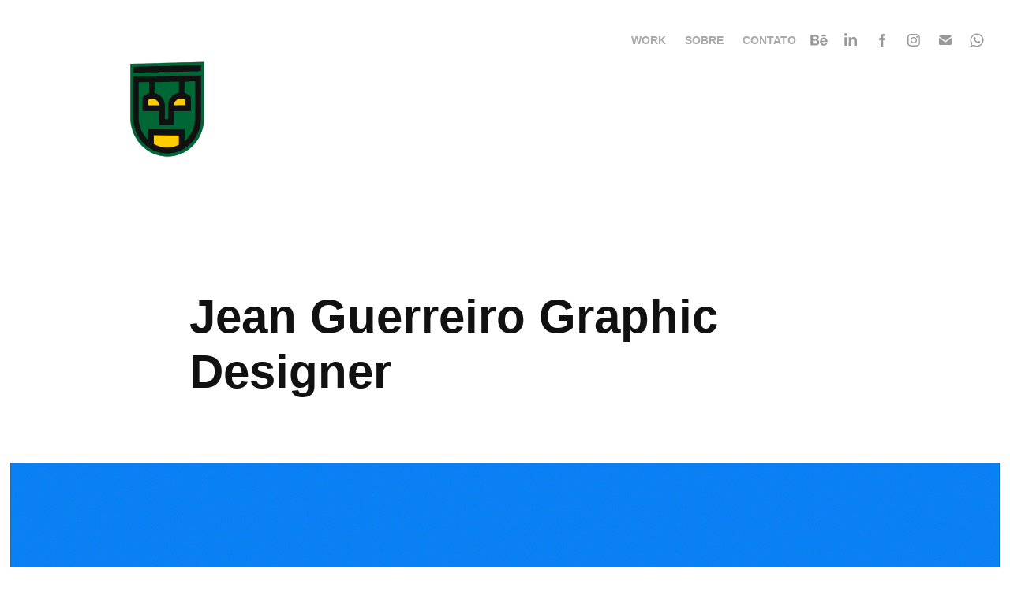

--- FILE ---
content_type: text/html; charset=utf-8
request_url: https://jeanguerreiro.com/jean-guerreiro-graphic-designer
body_size: 11419
content:
<!DOCTYPE HTML>
<html lang="en-US">
<head>
  <meta charset="UTF-8" />
  <meta name="viewport" content="width=device-width, initial-scale=1" />
      <meta name="keywords"  content="logo,brand identity,Graphic Designer,Logo Design,designer,design gráfico,identidade visual,Brand Design,shield,personal branding" />
      <meta name="description"  content="Designer gráfico com foco em criação de marcas." />
      <meta name="twitter:card"  content="summary_large_image" />
      <meta name="twitter:site"  content="@AdobePortfolio" />
      <meta  property="og:title" content="Jean Guerreiro Designer Gráfico - Jean Guerreiro Graphic Designer" />
      <meta  property="og:description" content="Designer gráfico com foco em criação de marcas." />
      <meta  property="og:image" content="https://cdn.myportfolio.com/d98d710d-a4b1-463d-a8fe-2bf7a4ddabdc/8e0607bc-7dd6-415d-9e1a-4eb4d9f52a2a_rwc_0x0x1921x1080x1921.png?h=d9ca1beb1b81262d170f796566ed1069" />
      <meta name="google-site-verification" content="GEEkBqG8nRbSj01m1JaMG-8C_3r2x65NLKum_gxdA7U">
        <link rel="icon" href="https://cdn.myportfolio.com/d98d710d-a4b1-463d-a8fe-2bf7a4ddabdc/ae0f8791-b621-43dd-b3ca-5871681d45b1_carw_1x1x32.png?h=5b414739fb34360a750b1beabc396721" />
        <link rel="apple-touch-icon" href="https://cdn.myportfolio.com/d98d710d-a4b1-463d-a8fe-2bf7a4ddabdc/a4524ae6-9d93-46d0-90f6-65ab6c595af0_carw_1x1x180.png?h=5b3a14c84e4bd204a0b01238a7387128" />
      <link rel="stylesheet" href="/dist/css/main.css" type="text/css" />
      <link rel="stylesheet" href="https://cdn.myportfolio.com/d98d710d-a4b1-463d-a8fe-2bf7a4ddabdc/d32a98e4aca174583e482f13246b469d1754935343.css?h=9079e5ec50af6cb508c5e882c1045c79" type="text/css" />
    <link rel="canonical" href="https://jeanguerreiro.com/jean-guerreiro-graphic-designer" />
      <title>Jean Guerreiro Designer Gráfico - Jean Guerreiro Graphic Designer</title>
    <script type="text/javascript" src="//use.typekit.net/ik/[base64].js?cb=35f77bfb8b50944859ea3d3804e7194e7a3173fb" async onload="
    try {
      window.Typekit.load();
    } catch (e) {
      console.warn('Typekit not loaded.');
    }
    "></script>
</head>
  <body class="transition-enabled">  <div class='page-background-video page-background-video-with-panel'>
  </div>
  <div class="js-responsive-nav">
    <div class="responsive-nav has-social">
      <div class="close-responsive-click-area js-close-responsive-nav">
        <div class="close-responsive-button"></div>
      </div>
          <div class="nav-container">
            <nav data-hover-hint="nav">
                <div class="gallery-title"><a href="/work" >Work</a></div>
      <div class="page-title">
        <a href="/sobre" >Sobre</a>
      </div>
      <div class="page-title">
        <a href="/contato" >Contato</a>
      </div>
                <div class="social pf-nav-social" data-hover-hint="navSocialIcons">
                  <ul>
                          <li>
                            <a href="https://www.behance.net/jeanguerreiro" target="_blank">
                              <svg id="Layer_1" data-name="Layer 1" xmlns="http://www.w3.org/2000/svg" viewBox="0 0 30 24" class="icon"><path id="path-1" d="M18.83,14.38a2.78,2.78,0,0,0,.65,1.9,2.31,2.31,0,0,0,1.7.59,2.31,2.31,0,0,0,1.38-.41,1.79,1.79,0,0,0,.71-0.87h2.31a4.48,4.48,0,0,1-1.71,2.53,5,5,0,0,1-2.78.76,5.53,5.53,0,0,1-2-.37,4.34,4.34,0,0,1-1.55-1,4.77,4.77,0,0,1-1-1.63,6.29,6.29,0,0,1,0-4.13,4.83,4.83,0,0,1,1-1.64A4.64,4.64,0,0,1,19.09,9a4.86,4.86,0,0,1,2-.4A4.5,4.5,0,0,1,23.21,9a4.36,4.36,0,0,1,1.5,1.3,5.39,5.39,0,0,1,.84,1.86,7,7,0,0,1,.18,2.18h-6.9Zm3.67-3.24A1.94,1.94,0,0,0,21,10.6a2.26,2.26,0,0,0-1,.22,2,2,0,0,0-.66.54,1.94,1.94,0,0,0-.35.69,3.47,3.47,0,0,0-.12.65h4.29A2.75,2.75,0,0,0,22.5,11.14ZM18.29,6h5.36V7.35H18.29V6ZM13.89,17.7a4.4,4.4,0,0,1-1.51.7,6.44,6.44,0,0,1-1.73.22H4.24V5.12h6.24a7.7,7.7,0,0,1,1.73.17,3.67,3.67,0,0,1,1.33.56,2.6,2.6,0,0,1,.86,1,3.74,3.74,0,0,1,.3,1.58,3,3,0,0,1-.46,1.7,3.33,3.33,0,0,1-1.35,1.12,3.19,3.19,0,0,1,1.82,1.26,3.79,3.79,0,0,1,.59,2.17,3.79,3.79,0,0,1-.39,1.77A3.24,3.24,0,0,1,13.89,17.7ZM11.72,8.19a1.25,1.25,0,0,0-.45-0.47,1.88,1.88,0,0,0-.64-0.24,5.5,5.5,0,0,0-.76-0.05H7.16v3.16h3a2,2,0,0,0,1.28-.38A1.43,1.43,0,0,0,11.89,9,1.73,1.73,0,0,0,11.72,8.19ZM11.84,13a2.39,2.39,0,0,0-1.52-.45H7.16v3.73h3.11a3.61,3.61,0,0,0,.82-0.09A2,2,0,0,0,11.77,16a1.39,1.39,0,0,0,.47-0.54,1.85,1.85,0,0,0,.17-0.88A1.77,1.77,0,0,0,11.84,13Z"/></svg>
                            </a>
                          </li>
                          <li>
                            <a href="https://www.linkedin.com/in/jean-guerreiro/" target="_blank">
                              <svg version="1.1" id="Layer_1" xmlns="http://www.w3.org/2000/svg" xmlns:xlink="http://www.w3.org/1999/xlink" viewBox="0 0 30 24" style="enable-background:new 0 0 30 24;" xml:space="preserve" class="icon">
                              <path id="path-1_24_" d="M19.6,19v-5.8c0-1.4-0.5-2.4-1.7-2.4c-1,0-1.5,0.7-1.8,1.3C16,12.3,16,12.6,16,13v6h-3.4
                                c0,0,0.1-9.8,0-10.8H16v1.5c0,0,0,0,0,0h0v0C16.4,9,17.2,7.9,19,7.9c2.3,0,4,1.5,4,4.9V19H19.6z M8.9,6.7L8.9,6.7
                                C7.7,6.7,7,5.9,7,4.9C7,3.8,7.8,3,8.9,3s1.9,0.8,1.9,1.9C10.9,5.9,10.1,6.7,8.9,6.7z M10.6,19H7.2V8.2h3.4V19z"/>
                              </svg>
                            </a>
                          </li>
                          <li>
                            <a href="https://www.facebook.com/jeanguerreirodesign" target="_blank">
                              <svg xmlns="http://www.w3.org/2000/svg" xmlns:xlink="http://www.w3.org/1999/xlink" version="1.1" x="0px" y="0px" viewBox="0 0 30 24" xml:space="preserve" class="icon"><path d="M16.21 20h-3.26v-8h-1.63V9.24h1.63V7.59c0-2.25 0.92-3.59 3.53-3.59h2.17v2.76H17.3 c-1.02 0-1.08 0.39-1.08 1.11l0 1.38h2.46L18.38 12h-2.17V20z"/></svg>
                            </a>
                          </li>
                          <li>
                            <a href="https://www.instagram.com/jeancreate/" target="_blank">
                              <svg version="1.1" id="Layer_1" xmlns="http://www.w3.org/2000/svg" xmlns:xlink="http://www.w3.org/1999/xlink" viewBox="0 0 30 24" style="enable-background:new 0 0 30 24;" xml:space="preserve" class="icon">
                              <g>
                                <path d="M15,5.4c2.1,0,2.4,0,3.2,0c0.8,0,1.2,0.2,1.5,0.3c0.4,0.1,0.6,0.3,0.9,0.6c0.3,0.3,0.5,0.5,0.6,0.9
                                  c0.1,0.3,0.2,0.7,0.3,1.5c0,0.8,0,1.1,0,3.2s0,2.4,0,3.2c0,0.8-0.2,1.2-0.3,1.5c-0.1,0.4-0.3,0.6-0.6,0.9c-0.3,0.3-0.5,0.5-0.9,0.6
                                  c-0.3,0.1-0.7,0.2-1.5,0.3c-0.8,0-1.1,0-3.2,0s-2.4,0-3.2,0c-0.8,0-1.2-0.2-1.5-0.3c-0.4-0.1-0.6-0.3-0.9-0.6
                                  c-0.3-0.3-0.5-0.5-0.6-0.9c-0.1-0.3-0.2-0.7-0.3-1.5c0-0.8,0-1.1,0-3.2s0-2.4,0-3.2c0-0.8,0.2-1.2,0.3-1.5c0.1-0.4,0.3-0.6,0.6-0.9
                                  c0.3-0.3,0.5-0.5,0.9-0.6c0.3-0.1,0.7-0.2,1.5-0.3C12.6,5.4,12.9,5.4,15,5.4 M15,4c-2.2,0-2.4,0-3.3,0c-0.9,0-1.4,0.2-1.9,0.4
                                  c-0.5,0.2-1,0.5-1.4,0.9C7.9,5.8,7.6,6.2,7.4,6.8C7.2,7.3,7.1,7.9,7,8.7C7,9.6,7,9.8,7,12s0,2.4,0,3.3c0,0.9,0.2,1.4,0.4,1.9
                                  c0.2,0.5,0.5,1,0.9,1.4c0.4,0.4,0.9,0.7,1.4,0.9c0.5,0.2,1.1,0.3,1.9,0.4c0.9,0,1.1,0,3.3,0s2.4,0,3.3,0c0.9,0,1.4-0.2,1.9-0.4
                                  c0.5-0.2,1-0.5,1.4-0.9c0.4-0.4,0.7-0.9,0.9-1.4c0.2-0.5,0.3-1.1,0.4-1.9c0-0.9,0-1.1,0-3.3s0-2.4,0-3.3c0-0.9-0.2-1.4-0.4-1.9
                                  c-0.2-0.5-0.5-1-0.9-1.4c-0.4-0.4-0.9-0.7-1.4-0.9c-0.5-0.2-1.1-0.3-1.9-0.4C17.4,4,17.2,4,15,4L15,4L15,4z"/>
                                <path d="M15,7.9c-2.3,0-4.1,1.8-4.1,4.1s1.8,4.1,4.1,4.1s4.1-1.8,4.1-4.1S17.3,7.9,15,7.9L15,7.9z M15,14.7c-1.5,0-2.7-1.2-2.7-2.7
                                  c0-1.5,1.2-2.7,2.7-2.7s2.7,1.2,2.7,2.7C17.7,13.5,16.5,14.7,15,14.7L15,14.7z"/>
                                <path d="M20.2,7.7c0,0.5-0.4,1-1,1s-1-0.4-1-1s0.4-1,1-1S20.2,7.2,20.2,7.7L20.2,7.7z"/>
                              </g>
                              </svg>
                            </a>
                          </li>
                          <li>
                            <a href="mailto:contato@jeanguerreiro.com">
                              <svg version="1.1" id="Layer_1" xmlns="http://www.w3.org/2000/svg" xmlns:xlink="http://www.w3.org/1999/xlink" x="0px" y="0px" viewBox="0 0 30 24" style="enable-background:new 0 0 30 24;" xml:space="preserve" class="icon">
                                <g>
                                  <path d="M15,13L7.1,7.1c0-0.5,0.4-1,1-1h13.8c0.5,0,1,0.4,1,1L15,13z M15,14.8l7.9-5.9v8.1c0,0.5-0.4,1-1,1H8.1c-0.5,0-1-0.4-1-1 V8.8L15,14.8z"/>
                                </g>
                              </svg>
                            </a>
                          </li>
                        <li>
                          <a href="https://wa.me/message/BVYJD3WVPJFAE1" target="_blank">
                            <svg version="1.1" id="Layer_1" xmlns="http://www.w3.org/2000/svg" xmlns:xlink="http://www.w3.org/1999/xlink" x="0px" y="0px" viewBox="0 0 30 24" style="enable-background:new 0 0 30 24;" xml:space="preserve" class="icon">
                              <path fill-rule="evenodd" clip-rule="evenodd" d="M21.0232 5.97047C19.4251 4.37822 17.2998 3.50089 15.0355 3.5C10.37 3.5 6.57284 7.27871 6.57097 11.9234C6.57035 13.408 6.96014 14.8573 7.70082 16.1347L6.5 20.5L10.9872 19.3286C12.2235 19.9997 13.6154 20.3533 15.0321 20.3539H15.0356C19.7006 20.3539 23.4981 16.5748 23.5 11.9301C23.5009 9.67921 22.6213 7.56273 21.0232 5.97047ZM15.0356 18.9312H15.0327C13.7703 18.9307 12.5321 18.5932 11.452 17.9552L11.195 17.8035L8.53233 18.4986L9.24307 15.9149L9.07577 15.6501C8.37152 14.5353 7.99956 13.2468 8.00011 11.9239C8.00165 8.06344 11.1577 4.92274 15.0384 4.92274C16.9175 4.92345 18.6839 5.6527 20.0122 6.97612C21.3405 8.29954 22.0716 10.0587 22.0709 11.9295C22.0693 15.7902 18.9133 18.9312 15.0356 18.9312ZM18.8946 13.6874C18.6831 13.582 17.6433 13.0728 17.4494 13.0026C17.2555 12.9323 17.1146 12.8972 16.9735 13.1079C16.8326 13.3186 16.4272 13.7927 16.3038 13.9332C16.1805 14.0737 16.0571 14.0913 15.8456 13.9859C15.6341 13.8805 14.9527 13.6583 14.1448 12.9412C13.5161 12.3831 13.0916 11.6938 12.9682 11.4831C12.8449 11.2723 12.9551 11.1584 13.061 11.0535C13.1561 10.9592 13.2725 10.8077 13.3782 10.6847C13.484 10.5618 13.5192 10.474 13.5897 10.3336C13.6602 10.1931 13.625 10.0701 13.5721 9.96479C13.5192 9.85944 13.0963 8.82341 12.92 8.40198C12.7483 7.99154 12.5739 8.04708 12.4441 8.04065C12.3209 8.03455 12.1798 8.03324 12.0388 8.03324C11.8978 8.03324 11.6687 8.08593 11.4748 8.29663C11.2809 8.50736 10.7346 9.01658 10.7346 10.0526C10.7346 11.0886 11.4924 12.0895 11.5982 12.23C11.7039 12.3704 13.0895 14.4965 15.2111 15.4082C15.7157 15.6251 16.1097 15.7546 16.4169 15.8516C16.9235 16.0118 17.3846 15.9892 17.749 15.935C18.1554 15.8746 19.0003 15.4258 19.1766 14.9341C19.3528 14.4425 19.3528 14.021 19.2999 13.9332C19.2471 13.8454 19.1061 13.7927 18.8946 13.6874Z" />
                            </svg>
                          </a>
                        </li>
                  </ul>
                </div>
            </nav>
          </div>
    </div>
  </div>
  <div class="site-wrap cfix js-site-wrap">
    <div class="site-container">
      <div class="site-content e2e-site-content">
        <header class="site-header">
          <div class="logo-container">
              <div class="logo-wrap" data-hover-hint="logo">
                    <div class="logo e2e-site-logo-text logo-image  ">
    <a href="/work" class="image-normal image-link">
      <img src="https://cdn.myportfolio.com/d98d710d-a4b1-463d-a8fe-2bf7a4ddabdc/53291145-4340-45e9-af43-a1cdace7aba9_rwc_133x80x667x378x4096.gif?h=5b29aa5d4219e265e5132e7e61ac569c" alt="Jean Guerreiro ">
    </a>
</div>
              </div>
  <div class="hamburger-click-area js-hamburger">
    <div class="hamburger">
      <i></i>
      <i></i>
      <i></i>
    </div>
  </div>
          </div>
              <div class="nav-container">
                <nav data-hover-hint="nav">
                <div class="gallery-title"><a href="/work" >Work</a></div>
      <div class="page-title">
        <a href="/sobre" >Sobre</a>
      </div>
      <div class="page-title">
        <a href="/contato" >Contato</a>
      </div>
                    <div class="social pf-nav-social" data-hover-hint="navSocialIcons">
                      <ul>
                              <li>
                                <a href="https://www.behance.net/jeanguerreiro" target="_blank">
                                  <svg id="Layer_1" data-name="Layer 1" xmlns="http://www.w3.org/2000/svg" viewBox="0 0 30 24" class="icon"><path id="path-1" d="M18.83,14.38a2.78,2.78,0,0,0,.65,1.9,2.31,2.31,0,0,0,1.7.59,2.31,2.31,0,0,0,1.38-.41,1.79,1.79,0,0,0,.71-0.87h2.31a4.48,4.48,0,0,1-1.71,2.53,5,5,0,0,1-2.78.76,5.53,5.53,0,0,1-2-.37,4.34,4.34,0,0,1-1.55-1,4.77,4.77,0,0,1-1-1.63,6.29,6.29,0,0,1,0-4.13,4.83,4.83,0,0,1,1-1.64A4.64,4.64,0,0,1,19.09,9a4.86,4.86,0,0,1,2-.4A4.5,4.5,0,0,1,23.21,9a4.36,4.36,0,0,1,1.5,1.3,5.39,5.39,0,0,1,.84,1.86,7,7,0,0,1,.18,2.18h-6.9Zm3.67-3.24A1.94,1.94,0,0,0,21,10.6a2.26,2.26,0,0,0-1,.22,2,2,0,0,0-.66.54,1.94,1.94,0,0,0-.35.69,3.47,3.47,0,0,0-.12.65h4.29A2.75,2.75,0,0,0,22.5,11.14ZM18.29,6h5.36V7.35H18.29V6ZM13.89,17.7a4.4,4.4,0,0,1-1.51.7,6.44,6.44,0,0,1-1.73.22H4.24V5.12h6.24a7.7,7.7,0,0,1,1.73.17,3.67,3.67,0,0,1,1.33.56,2.6,2.6,0,0,1,.86,1,3.74,3.74,0,0,1,.3,1.58,3,3,0,0,1-.46,1.7,3.33,3.33,0,0,1-1.35,1.12,3.19,3.19,0,0,1,1.82,1.26,3.79,3.79,0,0,1,.59,2.17,3.79,3.79,0,0,1-.39,1.77A3.24,3.24,0,0,1,13.89,17.7ZM11.72,8.19a1.25,1.25,0,0,0-.45-0.47,1.88,1.88,0,0,0-.64-0.24,5.5,5.5,0,0,0-.76-0.05H7.16v3.16h3a2,2,0,0,0,1.28-.38A1.43,1.43,0,0,0,11.89,9,1.73,1.73,0,0,0,11.72,8.19ZM11.84,13a2.39,2.39,0,0,0-1.52-.45H7.16v3.73h3.11a3.61,3.61,0,0,0,.82-0.09A2,2,0,0,0,11.77,16a1.39,1.39,0,0,0,.47-0.54,1.85,1.85,0,0,0,.17-0.88A1.77,1.77,0,0,0,11.84,13Z"/></svg>
                                </a>
                              </li>
                              <li>
                                <a href="https://www.linkedin.com/in/jean-guerreiro/" target="_blank">
                                  <svg version="1.1" id="Layer_1" xmlns="http://www.w3.org/2000/svg" xmlns:xlink="http://www.w3.org/1999/xlink" viewBox="0 0 30 24" style="enable-background:new 0 0 30 24;" xml:space="preserve" class="icon">
                                  <path id="path-1_24_" d="M19.6,19v-5.8c0-1.4-0.5-2.4-1.7-2.4c-1,0-1.5,0.7-1.8,1.3C16,12.3,16,12.6,16,13v6h-3.4
                                    c0,0,0.1-9.8,0-10.8H16v1.5c0,0,0,0,0,0h0v0C16.4,9,17.2,7.9,19,7.9c2.3,0,4,1.5,4,4.9V19H19.6z M8.9,6.7L8.9,6.7
                                    C7.7,6.7,7,5.9,7,4.9C7,3.8,7.8,3,8.9,3s1.9,0.8,1.9,1.9C10.9,5.9,10.1,6.7,8.9,6.7z M10.6,19H7.2V8.2h3.4V19z"/>
                                  </svg>
                                </a>
                              </li>
                              <li>
                                <a href="https://www.facebook.com/jeanguerreirodesign" target="_blank">
                                  <svg xmlns="http://www.w3.org/2000/svg" xmlns:xlink="http://www.w3.org/1999/xlink" version="1.1" x="0px" y="0px" viewBox="0 0 30 24" xml:space="preserve" class="icon"><path d="M16.21 20h-3.26v-8h-1.63V9.24h1.63V7.59c0-2.25 0.92-3.59 3.53-3.59h2.17v2.76H17.3 c-1.02 0-1.08 0.39-1.08 1.11l0 1.38h2.46L18.38 12h-2.17V20z"/></svg>
                                </a>
                              </li>
                              <li>
                                <a href="https://www.instagram.com/jeancreate/" target="_blank">
                                  <svg version="1.1" id="Layer_1" xmlns="http://www.w3.org/2000/svg" xmlns:xlink="http://www.w3.org/1999/xlink" viewBox="0 0 30 24" style="enable-background:new 0 0 30 24;" xml:space="preserve" class="icon">
                                  <g>
                                    <path d="M15,5.4c2.1,0,2.4,0,3.2,0c0.8,0,1.2,0.2,1.5,0.3c0.4,0.1,0.6,0.3,0.9,0.6c0.3,0.3,0.5,0.5,0.6,0.9
                                      c0.1,0.3,0.2,0.7,0.3,1.5c0,0.8,0,1.1,0,3.2s0,2.4,0,3.2c0,0.8-0.2,1.2-0.3,1.5c-0.1,0.4-0.3,0.6-0.6,0.9c-0.3,0.3-0.5,0.5-0.9,0.6
                                      c-0.3,0.1-0.7,0.2-1.5,0.3c-0.8,0-1.1,0-3.2,0s-2.4,0-3.2,0c-0.8,0-1.2-0.2-1.5-0.3c-0.4-0.1-0.6-0.3-0.9-0.6
                                      c-0.3-0.3-0.5-0.5-0.6-0.9c-0.1-0.3-0.2-0.7-0.3-1.5c0-0.8,0-1.1,0-3.2s0-2.4,0-3.2c0-0.8,0.2-1.2,0.3-1.5c0.1-0.4,0.3-0.6,0.6-0.9
                                      c0.3-0.3,0.5-0.5,0.9-0.6c0.3-0.1,0.7-0.2,1.5-0.3C12.6,5.4,12.9,5.4,15,5.4 M15,4c-2.2,0-2.4,0-3.3,0c-0.9,0-1.4,0.2-1.9,0.4
                                      c-0.5,0.2-1,0.5-1.4,0.9C7.9,5.8,7.6,6.2,7.4,6.8C7.2,7.3,7.1,7.9,7,8.7C7,9.6,7,9.8,7,12s0,2.4,0,3.3c0,0.9,0.2,1.4,0.4,1.9
                                      c0.2,0.5,0.5,1,0.9,1.4c0.4,0.4,0.9,0.7,1.4,0.9c0.5,0.2,1.1,0.3,1.9,0.4c0.9,0,1.1,0,3.3,0s2.4,0,3.3,0c0.9,0,1.4-0.2,1.9-0.4
                                      c0.5-0.2,1-0.5,1.4-0.9c0.4-0.4,0.7-0.9,0.9-1.4c0.2-0.5,0.3-1.1,0.4-1.9c0-0.9,0-1.1,0-3.3s0-2.4,0-3.3c0-0.9-0.2-1.4-0.4-1.9
                                      c-0.2-0.5-0.5-1-0.9-1.4c-0.4-0.4-0.9-0.7-1.4-0.9c-0.5-0.2-1.1-0.3-1.9-0.4C17.4,4,17.2,4,15,4L15,4L15,4z"/>
                                    <path d="M15,7.9c-2.3,0-4.1,1.8-4.1,4.1s1.8,4.1,4.1,4.1s4.1-1.8,4.1-4.1S17.3,7.9,15,7.9L15,7.9z M15,14.7c-1.5,0-2.7-1.2-2.7-2.7
                                      c0-1.5,1.2-2.7,2.7-2.7s2.7,1.2,2.7,2.7C17.7,13.5,16.5,14.7,15,14.7L15,14.7z"/>
                                    <path d="M20.2,7.7c0,0.5-0.4,1-1,1s-1-0.4-1-1s0.4-1,1-1S20.2,7.2,20.2,7.7L20.2,7.7z"/>
                                  </g>
                                  </svg>
                                </a>
                              </li>
                              <li>
                                <a href="mailto:contato@jeanguerreiro.com">
                                  <svg version="1.1" id="Layer_1" xmlns="http://www.w3.org/2000/svg" xmlns:xlink="http://www.w3.org/1999/xlink" x="0px" y="0px" viewBox="0 0 30 24" style="enable-background:new 0 0 30 24;" xml:space="preserve" class="icon">
                                    <g>
                                      <path d="M15,13L7.1,7.1c0-0.5,0.4-1,1-1h13.8c0.5,0,1,0.4,1,1L15,13z M15,14.8l7.9-5.9v8.1c0,0.5-0.4,1-1,1H8.1c-0.5,0-1-0.4-1-1 V8.8L15,14.8z"/>
                                    </g>
                                  </svg>
                                </a>
                              </li>
                            <li>
                              <a href="https://wa.me/message/BVYJD3WVPJFAE1" target="_blank">
                                <svg version="1.1" id="Layer_1" xmlns="http://www.w3.org/2000/svg" xmlns:xlink="http://www.w3.org/1999/xlink" x="0px" y="0px" viewBox="0 0 30 24" style="enable-background:new 0 0 30 24;" xml:space="preserve" class="icon">
                                  <path fill-rule="evenodd" clip-rule="evenodd" d="M21.0232 5.97047C19.4251 4.37822 17.2998 3.50089 15.0355 3.5C10.37 3.5 6.57284 7.27871 6.57097 11.9234C6.57035 13.408 6.96014 14.8573 7.70082 16.1347L6.5 20.5L10.9872 19.3286C12.2235 19.9997 13.6154 20.3533 15.0321 20.3539H15.0356C19.7006 20.3539 23.4981 16.5748 23.5 11.9301C23.5009 9.67921 22.6213 7.56273 21.0232 5.97047ZM15.0356 18.9312H15.0327C13.7703 18.9307 12.5321 18.5932 11.452 17.9552L11.195 17.8035L8.53233 18.4986L9.24307 15.9149L9.07577 15.6501C8.37152 14.5353 7.99956 13.2468 8.00011 11.9239C8.00165 8.06344 11.1577 4.92274 15.0384 4.92274C16.9175 4.92345 18.6839 5.6527 20.0122 6.97612C21.3405 8.29954 22.0716 10.0587 22.0709 11.9295C22.0693 15.7902 18.9133 18.9312 15.0356 18.9312ZM18.8946 13.6874C18.6831 13.582 17.6433 13.0728 17.4494 13.0026C17.2555 12.9323 17.1146 12.8972 16.9735 13.1079C16.8326 13.3186 16.4272 13.7927 16.3038 13.9332C16.1805 14.0737 16.0571 14.0913 15.8456 13.9859C15.6341 13.8805 14.9527 13.6583 14.1448 12.9412C13.5161 12.3831 13.0916 11.6938 12.9682 11.4831C12.8449 11.2723 12.9551 11.1584 13.061 11.0535C13.1561 10.9592 13.2725 10.8077 13.3782 10.6847C13.484 10.5618 13.5192 10.474 13.5897 10.3336C13.6602 10.1931 13.625 10.0701 13.5721 9.96479C13.5192 9.85944 13.0963 8.82341 12.92 8.40198C12.7483 7.99154 12.5739 8.04708 12.4441 8.04065C12.3209 8.03455 12.1798 8.03324 12.0388 8.03324C11.8978 8.03324 11.6687 8.08593 11.4748 8.29663C11.2809 8.50736 10.7346 9.01658 10.7346 10.0526C10.7346 11.0886 11.4924 12.0895 11.5982 12.23C11.7039 12.3704 13.0895 14.4965 15.2111 15.4082C15.7157 15.6251 16.1097 15.7546 16.4169 15.8516C16.9235 16.0118 17.3846 15.9892 17.749 15.935C18.1554 15.8746 19.0003 15.4258 19.1766 14.9341C19.3528 14.4425 19.3528 14.021 19.2999 13.9332C19.2471 13.8454 19.1061 13.7927 18.8946 13.6874Z" />
                                </svg>
                              </a>
                            </li>
                      </ul>
                    </div>
                </nav>
              </div>
        </header>
        <main>
  <div class="page-container" data-context="page.page.container" data-hover-hint="pageContainer">
    <section class="page standard-modules">
        <header class="page-header content" data-context="pages" data-identity="id:p650374f59ef30567571d5ef9e9f3aa13fdfb0ecc23b7a69048216" data-hover-hint="pageHeader" data-hover-hint-id="p650374f59ef30567571d5ef9e9f3aa13fdfb0ecc23b7a69048216">
            <h1 class="title preserve-whitespace e2e-site-logo-text">Jean Guerreiro Graphic Designer</h1>
            <p class="description"></p>
        </header>
      <div class="page-content js-page-content" data-context="pages" data-identity="id:p650374f59ef30567571d5ef9e9f3aa13fdfb0ecc23b7a69048216">
        <div id="project-canvas" class="js-project-modules modules content">
          <div id="project-modules">
              
              <div class="project-module module image project-module-image js-js-project-module" >

  

  
     <div class="js-lightbox" data-src="https://cdn.myportfolio.com/d98d710d-a4b1-463d-a8fe-2bf7a4ddabdc/bac8f8c7-b594-415f-99c7-bf4bc37a792a.gif?h=b18d88e79898e71ed10b4500a4e8f229">
           <img
             class="js-lazy e2e-site-project-module-image"
             src="[data-uri]"
             data-src="https://cdn.myportfolio.com/d98d710d-a4b1-463d-a8fe-2bf7a4ddabdc/bac8f8c7-b594-415f-99c7-bf4bc37a792a_rw_1920.gif?h=0c51caa035fd1445b60569ed411ede68"
             data-srcset="https://cdn.myportfolio.com/d98d710d-a4b1-463d-a8fe-2bf7a4ddabdc/bac8f8c7-b594-415f-99c7-bf4bc37a792a_rw_600.gif?h=32ff4bbc86c799ed1516eaaa857c2c84 600w,https://cdn.myportfolio.com/d98d710d-a4b1-463d-a8fe-2bf7a4ddabdc/bac8f8c7-b594-415f-99c7-bf4bc37a792a_rw_1200.gif?h=bfab6c63459ef5289f0f39e500597ce0 1200w,https://cdn.myportfolio.com/d98d710d-a4b1-463d-a8fe-2bf7a4ddabdc/bac8f8c7-b594-415f-99c7-bf4bc37a792a_rw_1920.gif?h=0c51caa035fd1445b60569ed411ede68 1920w,"
             data-sizes="(max-width: 1920px) 100vw, 1920px"
             width="1920"
             height="0"
             style="padding-bottom: 56.17%; background: rgba(0, 0, 0, 0.03)"
             
           >
     </div>
  

</div>

              
              
              
              
              
              
              
              
              
              
              
              
              
              <div class="project-module module text project-module-text align-center js-project-module e2e-site-project-module-text">
  <div class="rich-text js-text-editable module-text"><div><br></div><div><br></div><div><span data-class-network="texteditor-inline-color" data-style-network="color:#0d0d0d;"><span data-style-network="text-transform:uppercase;"><span data-style-network="font-size:15px;">Jean Guerreiro Graphic Designer (2023)</span><br></span><br><span data-style-network="font-size:15px;" data-class-network="texteditor-inline-fontsize">Em uma jornada de autodescoberta e renovação, minha nova identidade incorpora simplicidade, robustez e cores vibrantes para criar um universo totalmente novo.<span data-class-network="bold"> E no centro dessa transformação está o autoconhecimento.</span><br><span data-style-network="font-size: 15px;"><br></span></span></span></div><div><span data-class-network="texteditor-inline-color" data-style-network="color:#0d0d0d;"><span data-style-network="font-size:15px;" data-class-network="texteditor-inline-fontsize"><span data-style-network="font-size: 15px;">Essa visão se baseia em meu próprio sobrenome: Guerreiro, onde o escudo e o elmo emergem como elementos centrais da marca. Além disso, a identidade se abre para diversas interpretações subjetivas, tornando-a interativa.<br></span><br></span></span></div><div><span data-class-network="texteditor-inline-color" data-style-network="color:#0d0d0d;"><span data-style-network="font-size:15px;" data-class-network="texteditor-inline-fontsize"><span data-style-network="font-size: 15px;">Fundamentada no estilo neo-brutalista, nossa identidade busca a clareza, simplicidade e autenticidade, transmitindo a sensação de um design puro e direto.</span><br></span></span></div><div><span data-style-network="font-size:15px;" data-class-network="texteditor-inline-fontsize"><span data-style-network="color:#d5d5d5;" data-class-network="texteditor-inline-color"><span data-class-network="texteditor-inline-color" data-style-network="color:#0d0d0d;"><br></span><br><span data-class-network="texteditor-inline-color" data-style-network="color:#838383;">[EN]</span></span></span></div><span data-style-network="font-size:15px;" data-class-network="texteditor-inline-fontsize"><span data-style-network="color:#d5d5d5;" data-class-network="texteditor-inline-color"></span></span><div><span data-class-network="texteditor-inline-color" data-style-network="color:#808080;"><span data-class-network="texteditor-inline-fontsize" data-style-network="font-size:14px;">In a journey of self-discovery and renewal, my new identity embraces simplicity, robustness, and vibrant colors to create an entirely new universe. At the heart of this transformation lies self-awareness.</span></span></div><div><span data-class-network="texteditor-inline-color" data-style-network="color:#808080;"><span data-class-network="texteditor-inline-fontsize" data-style-network="font-size:14px;"><br></span></span></div><div><span data-class-network="texteditor-inline-color" data-style-network="color:#808080;"><span data-class-network="texteditor-inline-fontsize" data-style-network="font-size:14px;">This vision is rooted in my very own surname: Guerreiro, where the shield and helmet emerge as central elements of the brand. Furthermore, the identity unfolds into various subjective interpretations, making it interactive.</span></span></div><div><span data-class-network="texteditor-inline-color" data-style-network="color:#808080;"><span data-class-network="texteditor-inline-fontsize" data-style-network="font-size:14px;"><br></span></span></div><div><span data-class-network="texteditor-inline-color" data-style-network="color:#808080;"><span data-class-network="texteditor-inline-fontsize" data-style-network="font-size:14px;">Founded on neo-brutalist style, our identity seeks clarity, simplicity, and authenticity, conveying the sensation of pure and straightforward design.</span></span></div><div><span data-style-network="font-size:15px;" data-class-network="texteditor-inline-fontsize"><span data-style-network="color:#d5d5d5;" data-class-network="texteditor-inline-color"><br><span data-class-network="texteditor-inline-color" data-style-network="color:#131313;">Creative Direction: Jean Guerreiro</span></span></span></div><div><span data-style-network="font-size:15px;" data-class-network="texteditor-inline-fontsize"><span data-style-network="color:#d5d5d5;" data-class-network="texteditor-inline-color"><span data-class-network="texteditor-inline-color" data-style-network="color:#131313;">Motion Design: Otávio Lucas<br></span><br><br></span></span></div></div>
</div>

              
              
              
              
              
              <div class="project-module module image project-module-image js-js-project-module" >

  

  
     <div class="js-lightbox" data-src="https://cdn.myportfolio.com/d98d710d-a4b1-463d-a8fe-2bf7a4ddabdc/74502776-a425-4703-b3a8-18fab178255b.gif?h=7d2f7b3d513dc8454a0647d17c2b0e09">
           <img
             class="js-lazy e2e-site-project-module-image"
             src="[data-uri]"
             data-src="https://cdn.myportfolio.com/d98d710d-a4b1-463d-a8fe-2bf7a4ddabdc/74502776-a425-4703-b3a8-18fab178255b_rw_1920.gif?h=62263fb5022875a7b5fe2542c443b555"
             data-srcset="https://cdn.myportfolio.com/d98d710d-a4b1-463d-a8fe-2bf7a4ddabdc/74502776-a425-4703-b3a8-18fab178255b_rw_600.gif?h=3a568c81fc065ec79cc4e8f311c9267d 600w,https://cdn.myportfolio.com/d98d710d-a4b1-463d-a8fe-2bf7a4ddabdc/74502776-a425-4703-b3a8-18fab178255b_rw_1200.gif?h=98a37eeff3dc83171903550b5ef1ddfa 1200w,https://cdn.myportfolio.com/d98d710d-a4b1-463d-a8fe-2bf7a4ddabdc/74502776-a425-4703-b3a8-18fab178255b_rw_1920.gif?h=62263fb5022875a7b5fe2542c443b555 1920w,"
             data-sizes="(max-width: 1920px) 100vw, 1920px"
             width="1920"
             height="0"
             style="padding-bottom: 56.17%; background: rgba(0, 0, 0, 0.03)"
             
           >
     </div>
  

</div>

              
              
              
              
              
              
              
              
              
              <div class="project-module module image project-module-image js-js-project-module" >

  

  
     <div class="js-lightbox" data-src="https://cdn.myportfolio.com/d98d710d-a4b1-463d-a8fe-2bf7a4ddabdc/e1c7bbe1-8440-4615-bb56-c5120e43c5f4.png?h=7d7edde725036c8534525d3ee572592d">
           <img
             class="js-lazy e2e-site-project-module-image"
             src="[data-uri]"
             data-src="https://cdn.myportfolio.com/d98d710d-a4b1-463d-a8fe-2bf7a4ddabdc/e1c7bbe1-8440-4615-bb56-c5120e43c5f4_rw_1920.png?h=dafaa04b6c2a2fe5100af4df92c0f63c"
             data-srcset="https://cdn.myportfolio.com/d98d710d-a4b1-463d-a8fe-2bf7a4ddabdc/e1c7bbe1-8440-4615-bb56-c5120e43c5f4_rw_600.png?h=228bcf831ac866b581eb48ed49f5ceda 600w,https://cdn.myportfolio.com/d98d710d-a4b1-463d-a8fe-2bf7a4ddabdc/e1c7bbe1-8440-4615-bb56-c5120e43c5f4_rw_1200.png?h=d3ad0fb85bee90be3b849d34d381e5c5 1200w,https://cdn.myportfolio.com/d98d710d-a4b1-463d-a8fe-2bf7a4ddabdc/e1c7bbe1-8440-4615-bb56-c5120e43c5f4_rw_1920.png?h=dafaa04b6c2a2fe5100af4df92c0f63c 1920w,"
             data-sizes="(max-width: 1920px) 100vw, 1920px"
             width="1920"
             height="0"
             style="padding-bottom: 56.17%; background: rgba(0, 0, 0, 0.03)"
             
           >
     </div>
  

</div>

              
              
              
              
              
              
              
              
              
              <div class="project-module module image project-module-image js-js-project-module" >

  

  
     <div class="js-lightbox" data-src="https://cdn.myportfolio.com/d98d710d-a4b1-463d-a8fe-2bf7a4ddabdc/0f83e816-3317-40d7-9758-dc18855fb816.png?h=b29a33cd442c232ce8038017bde9dc34">
           <img
             class="js-lazy e2e-site-project-module-image"
             src="[data-uri]"
             data-src="https://cdn.myportfolio.com/d98d710d-a4b1-463d-a8fe-2bf7a4ddabdc/0f83e816-3317-40d7-9758-dc18855fb816_rw_1920.png?h=41d0c3f54a1c946e2d4466775af2b37d"
             data-srcset="https://cdn.myportfolio.com/d98d710d-a4b1-463d-a8fe-2bf7a4ddabdc/0f83e816-3317-40d7-9758-dc18855fb816_rw_600.png?h=65843190bedf9f6c97d19103a6e20805 600w,https://cdn.myportfolio.com/d98d710d-a4b1-463d-a8fe-2bf7a4ddabdc/0f83e816-3317-40d7-9758-dc18855fb816_rw_1200.png?h=dfae7e66a2882a72c1a2ebb8153d22bd 1200w,https://cdn.myportfolio.com/d98d710d-a4b1-463d-a8fe-2bf7a4ddabdc/0f83e816-3317-40d7-9758-dc18855fb816_rw_1920.png?h=41d0c3f54a1c946e2d4466775af2b37d 1920w,"
             data-sizes="(max-width: 1920px) 100vw, 1920px"
             width="1920"
             height="0"
             style="padding-bottom: 31%; background: rgba(0, 0, 0, 0.03)"
             
           >
     </div>
  

</div>

              
              
              
              
              
              
              
              
              
              <div class="project-module module image project-module-image js-js-project-module" >

  

  
     <div class="js-lightbox" data-src="https://cdn.myportfolio.com/d98d710d-a4b1-463d-a8fe-2bf7a4ddabdc/a87edd5d-7bbe-4eaf-a961-fc1c6d55863a.gif?h=42b5f926afcf932c6d95ff9303439e33">
           <img
             class="js-lazy e2e-site-project-module-image"
             src="[data-uri]"
             data-src="https://cdn.myportfolio.com/d98d710d-a4b1-463d-a8fe-2bf7a4ddabdc/a87edd5d-7bbe-4eaf-a961-fc1c6d55863a_rw_3840.gif?h=1ab1a987182e236d29475307fbd22e93"
             data-srcset="https://cdn.myportfolio.com/d98d710d-a4b1-463d-a8fe-2bf7a4ddabdc/a87edd5d-7bbe-4eaf-a961-fc1c6d55863a_rw_600.gif?h=f346f450b34a123c6e42b1b30405fc5a 600w,https://cdn.myportfolio.com/d98d710d-a4b1-463d-a8fe-2bf7a4ddabdc/a87edd5d-7bbe-4eaf-a961-fc1c6d55863a_rw_1200.gif?h=8db6ba51e7d2d01c1a82023c88428e41 1200w,https://cdn.myportfolio.com/d98d710d-a4b1-463d-a8fe-2bf7a4ddabdc/a87edd5d-7bbe-4eaf-a961-fc1c6d55863a_rw_1920.gif?h=9fb7649b4244074aefe1c7cb03299c58 1920w,https://cdn.myportfolio.com/d98d710d-a4b1-463d-a8fe-2bf7a4ddabdc/a87edd5d-7bbe-4eaf-a961-fc1c6d55863a_rw_3840.gif?h=1ab1a987182e236d29475307fbd22e93 3840w,"
             data-sizes="(max-width: 3840px) 100vw, 3840px"
             width="3840"
             height="0"
             style="padding-bottom: 56.17%; background: rgba(0, 0, 0, 0.03)"
             
           >
     </div>
  

</div>

              
              
              
              
              
              
              
              
              
              <div class="project-module module image project-module-image js-js-project-module" >

  

  
     <div class="js-lightbox" data-src="https://cdn.myportfolio.com/d98d710d-a4b1-463d-a8fe-2bf7a4ddabdc/07df6668-0500-434b-aa49-9ae2deb4f934.gif?h=14cdeabebb34b9d90388fae587ac1553">
           <img
             class="js-lazy e2e-site-project-module-image"
             src="[data-uri]"
             data-src="https://cdn.myportfolio.com/d98d710d-a4b1-463d-a8fe-2bf7a4ddabdc/07df6668-0500-434b-aa49-9ae2deb4f934_rw_1920.gif?h=55f32ba8940fca563c75082ccd6e2d1f"
             data-srcset="https://cdn.myportfolio.com/d98d710d-a4b1-463d-a8fe-2bf7a4ddabdc/07df6668-0500-434b-aa49-9ae2deb4f934_rw_600.gif?h=fb1cd5b61310b7ba358541bb15012e41 600w,https://cdn.myportfolio.com/d98d710d-a4b1-463d-a8fe-2bf7a4ddabdc/07df6668-0500-434b-aa49-9ae2deb4f934_rw_1200.gif?h=1131a3746e620a8c4312dd5ceb380b79 1200w,https://cdn.myportfolio.com/d98d710d-a4b1-463d-a8fe-2bf7a4ddabdc/07df6668-0500-434b-aa49-9ae2deb4f934_rw_1920.gif?h=55f32ba8940fca563c75082ccd6e2d1f 1920w,"
             data-sizes="(max-width: 1920px) 100vw, 1920px"
             width="1920"
             height="0"
             style="padding-bottom: 56.17%; background: rgba(0, 0, 0, 0.03)"
             
           >
     </div>
  

</div>

              
              
              
              
              
              
              
              
              
              <div class="project-module module image project-module-image js-js-project-module" >

  

  
     <div class="js-lightbox" data-src="https://cdn.myportfolio.com/d98d710d-a4b1-463d-a8fe-2bf7a4ddabdc/0ee8798b-f69d-49a9-b5b1-31f7a8d42f0b.gif?h=ae73961c3e9c2ca9a25489050ed5f3df">
           <img
             class="js-lazy e2e-site-project-module-image"
             src="[data-uri]"
             data-src="https://cdn.myportfolio.com/d98d710d-a4b1-463d-a8fe-2bf7a4ddabdc/0ee8798b-f69d-49a9-b5b1-31f7a8d42f0b_rw_3840.gif?h=84a5f0b5131d3d4a4de071cbc2ccab41"
             data-srcset="https://cdn.myportfolio.com/d98d710d-a4b1-463d-a8fe-2bf7a4ddabdc/0ee8798b-f69d-49a9-b5b1-31f7a8d42f0b_rw_600.gif?h=6ec861e0245ec356626419ab3e77507c 600w,https://cdn.myportfolio.com/d98d710d-a4b1-463d-a8fe-2bf7a4ddabdc/0ee8798b-f69d-49a9-b5b1-31f7a8d42f0b_rw_1200.gif?h=1d954ecb367df3dec46332c84e65a7c4 1200w,https://cdn.myportfolio.com/d98d710d-a4b1-463d-a8fe-2bf7a4ddabdc/0ee8798b-f69d-49a9-b5b1-31f7a8d42f0b_rw_1920.gif?h=049be40ff59697e9f145672ce46860f5 1920w,https://cdn.myportfolio.com/d98d710d-a4b1-463d-a8fe-2bf7a4ddabdc/0ee8798b-f69d-49a9-b5b1-31f7a8d42f0b_rw_3840.gif?h=84a5f0b5131d3d4a4de071cbc2ccab41 3840w,"
             data-sizes="(max-width: 3840px) 100vw, 3840px"
             width="3840"
             height="0"
             style="padding-bottom: 56.17%; background: rgba(0, 0, 0, 0.03)"
             
           >
     </div>
  

</div>

              
              
              
              
              
              
              
              
              
              <div class="project-module module image project-module-image js-js-project-module" >

  

  
     <div class="js-lightbox" data-src="https://cdn.myportfolio.com/d98d710d-a4b1-463d-a8fe-2bf7a4ddabdc/7025f162-916b-4716-b17e-5fc4a55455a4.jpg?h=555817ebe98f0dee1568748c1a49d3c0">
           <img
             class="js-lazy e2e-site-project-module-image"
             src="[data-uri]"
             data-src="https://cdn.myportfolio.com/d98d710d-a4b1-463d-a8fe-2bf7a4ddabdc/7025f162-916b-4716-b17e-5fc4a55455a4_rw_1920.jpg?h=c01c8c2257ae96c964c90b1ffd1e057d"
             data-srcset="https://cdn.myportfolio.com/d98d710d-a4b1-463d-a8fe-2bf7a4ddabdc/7025f162-916b-4716-b17e-5fc4a55455a4_rw_600.jpg?h=daf9eff8a48e99014e7a65153c98ab63 600w,https://cdn.myportfolio.com/d98d710d-a4b1-463d-a8fe-2bf7a4ddabdc/7025f162-916b-4716-b17e-5fc4a55455a4_rw_1200.jpg?h=1c2ce5c4f5ccfe13c32fc0e88c66727d 1200w,https://cdn.myportfolio.com/d98d710d-a4b1-463d-a8fe-2bf7a4ddabdc/7025f162-916b-4716-b17e-5fc4a55455a4_rw_1920.jpg?h=c01c8c2257ae96c964c90b1ffd1e057d 1920w,"
             data-sizes="(max-width: 1920px) 100vw, 1920px"
             width="1920"
             height="0"
             style="padding-bottom: 74.17%; background: rgba(0, 0, 0, 0.03)"
             
           >
     </div>
  

</div>

              
              
              
              
              
              
              
              
              
              <div class="project-module module image project-module-image js-js-project-module" >

  

  
     <div class="js-lightbox" data-src="https://cdn.myportfolio.com/d98d710d-a4b1-463d-a8fe-2bf7a4ddabdc/67774592-0e79-464f-bdd0-340af15456c2.png?h=c912f84984da5c395d7c92343097fea5">
           <img
             class="js-lazy e2e-site-project-module-image"
             src="[data-uri]"
             data-src="https://cdn.myportfolio.com/d98d710d-a4b1-463d-a8fe-2bf7a4ddabdc/67774592-0e79-464f-bdd0-340af15456c2_rw_1920.png?h=e43e8f058907d23c4de14d4d71efa436"
             data-srcset="https://cdn.myportfolio.com/d98d710d-a4b1-463d-a8fe-2bf7a4ddabdc/67774592-0e79-464f-bdd0-340af15456c2_rw_600.png?h=89cd4df3984c70e1b68c477b84abbe64 600w,https://cdn.myportfolio.com/d98d710d-a4b1-463d-a8fe-2bf7a4ddabdc/67774592-0e79-464f-bdd0-340af15456c2_rw_1200.png?h=688aec43fb0c523deaa0050f37cbfd53 1200w,https://cdn.myportfolio.com/d98d710d-a4b1-463d-a8fe-2bf7a4ddabdc/67774592-0e79-464f-bdd0-340af15456c2_rw_1920.png?h=e43e8f058907d23c4de14d4d71efa436 1920w,"
             data-sizes="(max-width: 1920px) 100vw, 1920px"
             width="1920"
             height="0"
             style="padding-bottom: 56.17%; background: rgba(0, 0, 0, 0.03)"
             
           >
     </div>
  

</div>

              
              
              
              
              
              
              
              
              
              
              
              
              
              
              
              <div class="project-module module media_collection project-module-media_collection" data-id="m650374f5579ca68613203129ac684a0bd897f4d95d2e098ce963f"  style="padding-top: px;
padding-bottom: px;
">
  <div class="grid--main js-grid-main" data-grid-max-images="
  ">
    <div class="grid__item-container js-grid-item-container" data-flex-grow="260" style="width:260px; flex-grow:260;" data-width="1920" data-height="1920">
      <script type="text/html" class="js-lightbox-slide-content">
        <div class="grid__image-wrapper">
          <img src="https://cdn.myportfolio.com/d98d710d-a4b1-463d-a8fe-2bf7a4ddabdc/dd9e6db1-6e71-44ca-aa2a-6491886ee609_rw_1920.jpg?h=b6af182899b7f0834414e7eaae0e047e" srcset="https://cdn.myportfolio.com/d98d710d-a4b1-463d-a8fe-2bf7a4ddabdc/dd9e6db1-6e71-44ca-aa2a-6491886ee609_rw_600.jpg?h=bcbca2a56ddd59c120afa6861a1a0f5d 600w,https://cdn.myportfolio.com/d98d710d-a4b1-463d-a8fe-2bf7a4ddabdc/dd9e6db1-6e71-44ca-aa2a-6491886ee609_rw_1200.jpg?h=6471af724998edf41f6addb77b121fd2 1200w,https://cdn.myportfolio.com/d98d710d-a4b1-463d-a8fe-2bf7a4ddabdc/dd9e6db1-6e71-44ca-aa2a-6491886ee609_rw_1920.jpg?h=b6af182899b7f0834414e7eaae0e047e 1920w,"  sizes="(max-width: 1920px) 100vw, 1920px">
        <div>
      </script>
      <img
        class="grid__item-image js-grid__item-image grid__item-image-lazy js-lazy"
        src="[data-uri]"
        
        data-src="https://cdn.myportfolio.com/d98d710d-a4b1-463d-a8fe-2bf7a4ddabdc/dd9e6db1-6e71-44ca-aa2a-6491886ee609_rw_1920.jpg?h=b6af182899b7f0834414e7eaae0e047e"
        data-srcset="https://cdn.myportfolio.com/d98d710d-a4b1-463d-a8fe-2bf7a4ddabdc/dd9e6db1-6e71-44ca-aa2a-6491886ee609_rw_600.jpg?h=bcbca2a56ddd59c120afa6861a1a0f5d 600w,https://cdn.myportfolio.com/d98d710d-a4b1-463d-a8fe-2bf7a4ddabdc/dd9e6db1-6e71-44ca-aa2a-6491886ee609_rw_1200.jpg?h=6471af724998edf41f6addb77b121fd2 1200w,https://cdn.myportfolio.com/d98d710d-a4b1-463d-a8fe-2bf7a4ddabdc/dd9e6db1-6e71-44ca-aa2a-6491886ee609_rw_1920.jpg?h=b6af182899b7f0834414e7eaae0e047e 1920w,"
      >
      <span class="grid__item-filler" style="padding-bottom:100%;"></span>
    </div>
    <div class="grid__item-container js-grid-item-container" data-flex-grow="260" style="width:260px; flex-grow:260;" data-width="1920" data-height="1920">
      <script type="text/html" class="js-lightbox-slide-content">
        <div class="grid__image-wrapper">
          <img src="https://cdn.myportfolio.com/d98d710d-a4b1-463d-a8fe-2bf7a4ddabdc/9c5e94ed-6fa0-4b8e-87a7-6d18c3c8ce2a_rw_1920.jpg?h=6ecd31c41911943706a83c66ed140303" srcset="https://cdn.myportfolio.com/d98d710d-a4b1-463d-a8fe-2bf7a4ddabdc/9c5e94ed-6fa0-4b8e-87a7-6d18c3c8ce2a_rw_600.jpg?h=307cc93d49b6e744970bcb16038d5651 600w,https://cdn.myportfolio.com/d98d710d-a4b1-463d-a8fe-2bf7a4ddabdc/9c5e94ed-6fa0-4b8e-87a7-6d18c3c8ce2a_rw_1200.jpg?h=ce6c571ffc08455bcd3ef4b89fa4c5cf 1200w,https://cdn.myportfolio.com/d98d710d-a4b1-463d-a8fe-2bf7a4ddabdc/9c5e94ed-6fa0-4b8e-87a7-6d18c3c8ce2a_rw_1920.jpg?h=6ecd31c41911943706a83c66ed140303 1920w,"  sizes="(max-width: 1920px) 100vw, 1920px">
        <div>
      </script>
      <img
        class="grid__item-image js-grid__item-image grid__item-image-lazy js-lazy"
        src="[data-uri]"
        
        data-src="https://cdn.myportfolio.com/d98d710d-a4b1-463d-a8fe-2bf7a4ddabdc/9c5e94ed-6fa0-4b8e-87a7-6d18c3c8ce2a_rw_1920.jpg?h=6ecd31c41911943706a83c66ed140303"
        data-srcset="https://cdn.myportfolio.com/d98d710d-a4b1-463d-a8fe-2bf7a4ddabdc/9c5e94ed-6fa0-4b8e-87a7-6d18c3c8ce2a_rw_600.jpg?h=307cc93d49b6e744970bcb16038d5651 600w,https://cdn.myportfolio.com/d98d710d-a4b1-463d-a8fe-2bf7a4ddabdc/9c5e94ed-6fa0-4b8e-87a7-6d18c3c8ce2a_rw_1200.jpg?h=ce6c571ffc08455bcd3ef4b89fa4c5cf 1200w,https://cdn.myportfolio.com/d98d710d-a4b1-463d-a8fe-2bf7a4ddabdc/9c5e94ed-6fa0-4b8e-87a7-6d18c3c8ce2a_rw_1920.jpg?h=6ecd31c41911943706a83c66ed140303 1920w,"
      >
      <span class="grid__item-filler" style="padding-bottom:100%;"></span>
    </div>
    <div class="js-grid-spacer"></div>
  </div>
</div>

              
              
              
              <div class="project-module module image project-module-image js-js-project-module" >

  

  
     <div class="js-lightbox" data-src="https://cdn.myportfolio.com/d98d710d-a4b1-463d-a8fe-2bf7a4ddabdc/0ebe4bb7-558a-4dfa-b3e5-2225d8085bb3.jpg?h=9ff6af945a9a16489171f84a2ee185e1">
           <img
             class="js-lazy e2e-site-project-module-image"
             src="[data-uri]"
             data-src="https://cdn.myportfolio.com/d98d710d-a4b1-463d-a8fe-2bf7a4ddabdc/0ebe4bb7-558a-4dfa-b3e5-2225d8085bb3_rw_3840.jpg?h=7c302bb10b7bb3f910408ff6f1b531af"
             data-srcset="https://cdn.myportfolio.com/d98d710d-a4b1-463d-a8fe-2bf7a4ddabdc/0ebe4bb7-558a-4dfa-b3e5-2225d8085bb3_rw_600.jpg?h=dd9c056c93fa9b5f7342e9074e690dbe 600w,https://cdn.myportfolio.com/d98d710d-a4b1-463d-a8fe-2bf7a4ddabdc/0ebe4bb7-558a-4dfa-b3e5-2225d8085bb3_rw_1200.jpg?h=6d4f0de75b7699da0f4898abec960b21 1200w,https://cdn.myportfolio.com/d98d710d-a4b1-463d-a8fe-2bf7a4ddabdc/0ebe4bb7-558a-4dfa-b3e5-2225d8085bb3_rw_1920.jpg?h=110ad2f689043651374f64a3f06b07b2 1920w,https://cdn.myportfolio.com/d98d710d-a4b1-463d-a8fe-2bf7a4ddabdc/0ebe4bb7-558a-4dfa-b3e5-2225d8085bb3_rw_3840.jpg?h=7c302bb10b7bb3f910408ff6f1b531af 3840w,"
             data-sizes="(max-width: 3840px) 100vw, 3840px"
             width="3840"
             height="0"
             style="padding-bottom: 56.17%; background: rgba(0, 0, 0, 0.03)"
             
           >
     </div>
  

</div>

              
              
              
              
              
              
              
              
              
              <div class="project-module module image project-module-image js-js-project-module" >

  

  
     <div class="js-lightbox" data-src="https://cdn.myportfolio.com/d98d710d-a4b1-463d-a8fe-2bf7a4ddabdc/74fd26c3-a820-42e2-b987-97143db39a52.png?h=d3e1561c9a2f98b25b00cb24e709436a">
           <img
             class="js-lazy e2e-site-project-module-image"
             src="[data-uri]"
             data-src="https://cdn.myportfolio.com/d98d710d-a4b1-463d-a8fe-2bf7a4ddabdc/74fd26c3-a820-42e2-b987-97143db39a52_rw_1920.png?h=c320e3842e583e1aa8dfed9b88185139"
             data-srcset="https://cdn.myportfolio.com/d98d710d-a4b1-463d-a8fe-2bf7a4ddabdc/74fd26c3-a820-42e2-b987-97143db39a52_rw_600.png?h=534d9156689ec2a7ff6b1f190c39e1e5 600w,https://cdn.myportfolio.com/d98d710d-a4b1-463d-a8fe-2bf7a4ddabdc/74fd26c3-a820-42e2-b987-97143db39a52_rw_1200.png?h=c1dde21eab988cc04bbfb8b3809e9117 1200w,https://cdn.myportfolio.com/d98d710d-a4b1-463d-a8fe-2bf7a4ddabdc/74fd26c3-a820-42e2-b987-97143db39a52_rw_1920.png?h=c320e3842e583e1aa8dfed9b88185139 1920w,"
             data-sizes="(max-width: 1920px) 100vw, 1920px"
             width="1920"
             height="0"
             style="padding-bottom: 56.17%; background: rgba(0, 0, 0, 0.03)"
             
           >
     </div>
  

</div>

              
              
              
              
              
              
              
              
              
              <div class="project-module module image project-module-image js-js-project-module" >

  

  
     <div class="js-lightbox" data-src="https://cdn.myportfolio.com/d98d710d-a4b1-463d-a8fe-2bf7a4ddabdc/7688e847-4f2d-49ed-97c5-dbbb799d44ef.jpg?h=5fcaf097893401b015dbba80e477d25a">
           <img
             class="js-lazy e2e-site-project-module-image"
             src="[data-uri]"
             data-src="https://cdn.myportfolio.com/d98d710d-a4b1-463d-a8fe-2bf7a4ddabdc/7688e847-4f2d-49ed-97c5-dbbb799d44ef_rw_1920.jpg?h=e957b69fbc6fa5909cbf64e9f823035c"
             data-srcset="https://cdn.myportfolio.com/d98d710d-a4b1-463d-a8fe-2bf7a4ddabdc/7688e847-4f2d-49ed-97c5-dbbb799d44ef_rw_600.jpg?h=4bb5919775110cc5019f5e50823224ae 600w,https://cdn.myportfolio.com/d98d710d-a4b1-463d-a8fe-2bf7a4ddabdc/7688e847-4f2d-49ed-97c5-dbbb799d44ef_rw_1200.jpg?h=d6757ed172c2bb978175248e41910369 1200w,https://cdn.myportfolio.com/d98d710d-a4b1-463d-a8fe-2bf7a4ddabdc/7688e847-4f2d-49ed-97c5-dbbb799d44ef_rw_1920.jpg?h=e957b69fbc6fa5909cbf64e9f823035c 1920w,"
             data-sizes="(max-width: 1920px) 100vw, 1920px"
             width="1920"
             height="0"
             style="padding-bottom: 66.67%; background: rgba(0, 0, 0, 0.03)"
             
           >
     </div>
  

</div>

              
              
              
              
              
              
              
              
              
              <div class="project-module module image project-module-image js-js-project-module" >

  

  
     <div class="js-lightbox" data-src="https://cdn.myportfolio.com/d98d710d-a4b1-463d-a8fe-2bf7a4ddabdc/6a9a95cb-0f89-47d2-8c64-2affbda4c897.png?h=cc10bc2217ad140824f6c62fca9a82e0">
           <img
             class="js-lazy e2e-site-project-module-image"
             src="[data-uri]"
             data-src="https://cdn.myportfolio.com/d98d710d-a4b1-463d-a8fe-2bf7a4ddabdc/6a9a95cb-0f89-47d2-8c64-2affbda4c897_rw_1920.png?h=0befbc672b5954643ca4ad56eeb27a4c"
             data-srcset="https://cdn.myportfolio.com/d98d710d-a4b1-463d-a8fe-2bf7a4ddabdc/6a9a95cb-0f89-47d2-8c64-2affbda4c897_rw_600.png?h=ff30fa42fbdcaaa22f3f22f595075067 600w,https://cdn.myportfolio.com/d98d710d-a4b1-463d-a8fe-2bf7a4ddabdc/6a9a95cb-0f89-47d2-8c64-2affbda4c897_rw_1200.png?h=c118e3f68aeccb79be05e95138cf8d38 1200w,https://cdn.myportfolio.com/d98d710d-a4b1-463d-a8fe-2bf7a4ddabdc/6a9a95cb-0f89-47d2-8c64-2affbda4c897_rw_1920.png?h=0befbc672b5954643ca4ad56eeb27a4c 1920w,"
             data-sizes="(max-width: 1920px) 100vw, 1920px"
             width="1920"
             height="0"
             style="padding-bottom: 56.17%; background: rgba(0, 0, 0, 0.03)"
             
           >
     </div>
  

</div>

              
              
              
              
              
              
              
              
              
              <div class="project-module module image project-module-image js-js-project-module" >

  

  
     <div class="js-lightbox" data-src="https://cdn.myportfolio.com/d98d710d-a4b1-463d-a8fe-2bf7a4ddabdc/574538dd-3ae1-452c-be4f-16c3ba4c5c6a.jpg?h=97dc9ff9c333ce4c90aa2d73d942a7a6">
           <img
             class="js-lazy e2e-site-project-module-image"
             src="[data-uri]"
             data-src="https://cdn.myportfolio.com/d98d710d-a4b1-463d-a8fe-2bf7a4ddabdc/574538dd-3ae1-452c-be4f-16c3ba4c5c6a_rw_3840.jpg?h=559677493aa3f5458765973dc69e2f84"
             data-srcset="https://cdn.myportfolio.com/d98d710d-a4b1-463d-a8fe-2bf7a4ddabdc/574538dd-3ae1-452c-be4f-16c3ba4c5c6a_rw_600.jpg?h=b1bcbe228038d6cedadc976105dd582b 600w,https://cdn.myportfolio.com/d98d710d-a4b1-463d-a8fe-2bf7a4ddabdc/574538dd-3ae1-452c-be4f-16c3ba4c5c6a_rw_1200.jpg?h=c8c6bf7107228f6d7c2a272a6d48f872 1200w,https://cdn.myportfolio.com/d98d710d-a4b1-463d-a8fe-2bf7a4ddabdc/574538dd-3ae1-452c-be4f-16c3ba4c5c6a_rw_1920.jpg?h=3c2c3da233ed1b1cffb6680b01154db8 1920w,https://cdn.myportfolio.com/d98d710d-a4b1-463d-a8fe-2bf7a4ddabdc/574538dd-3ae1-452c-be4f-16c3ba4c5c6a_rw_3840.jpg?h=559677493aa3f5458765973dc69e2f84 3840w,"
             data-sizes="(max-width: 3840px) 100vw, 3840px"
             width="3840"
             height="0"
             style="padding-bottom: 60%; background: rgba(0, 0, 0, 0.03)"
             
           >
     </div>
  

</div>

              
              
              
              
              
              
              
              
              
              <div class="project-module module image project-module-image js-js-project-module" >

  

  
     <div class="js-lightbox" data-src="https://cdn.myportfolio.com/d98d710d-a4b1-463d-a8fe-2bf7a4ddabdc/ab72cd66-4a64-42d4-ba9a-c89f9a285c99.png?h=932794a5739ff8406b9f731ca3ecd4d9">
           <img
             class="js-lazy e2e-site-project-module-image"
             src="[data-uri]"
             data-src="https://cdn.myportfolio.com/d98d710d-a4b1-463d-a8fe-2bf7a4ddabdc/ab72cd66-4a64-42d4-ba9a-c89f9a285c99_rw_1920.png?h=85fa6961f19f8ac1e000f6f30f65edcd"
             data-srcset="https://cdn.myportfolio.com/d98d710d-a4b1-463d-a8fe-2bf7a4ddabdc/ab72cd66-4a64-42d4-ba9a-c89f9a285c99_rw_600.png?h=910bcb804c4d15681c5b6d789abb0a59 600w,https://cdn.myportfolio.com/d98d710d-a4b1-463d-a8fe-2bf7a4ddabdc/ab72cd66-4a64-42d4-ba9a-c89f9a285c99_rw_1200.png?h=afa9c3ddc1414d26dba5dbae44e568b9 1200w,https://cdn.myportfolio.com/d98d710d-a4b1-463d-a8fe-2bf7a4ddabdc/ab72cd66-4a64-42d4-ba9a-c89f9a285c99_rw_1920.png?h=85fa6961f19f8ac1e000f6f30f65edcd 1920w,"
             data-sizes="(max-width: 1920px) 100vw, 1920px"
             width="1920"
             height="0"
             style="padding-bottom: 56.17%; background: rgba(0, 0, 0, 0.03)"
             
           >
     </div>
  

</div>

              
              
              
              
              
              
              
              
              
              <div class="project-module module image project-module-image js-js-project-module" >

  

  
     <div class="js-lightbox" data-src="https://cdn.myportfolio.com/d98d710d-a4b1-463d-a8fe-2bf7a4ddabdc/8e13ecb9-f00a-40bc-8b9e-07815fcf38c4.gif?h=5e9c1783eb9747c7318b5a9bc9eb3051">
           <img
             class="js-lazy e2e-site-project-module-image"
             src="[data-uri]"
             data-src="https://cdn.myportfolio.com/d98d710d-a4b1-463d-a8fe-2bf7a4ddabdc/8e13ecb9-f00a-40bc-8b9e-07815fcf38c4_rw_1920.gif?h=4a8c08199e54604493f321310d123a95"
             data-srcset="https://cdn.myportfolio.com/d98d710d-a4b1-463d-a8fe-2bf7a4ddabdc/8e13ecb9-f00a-40bc-8b9e-07815fcf38c4_rw_600.gif?h=a1becf625a84ec7f17d0aa8b99c7dd6f 600w,https://cdn.myportfolio.com/d98d710d-a4b1-463d-a8fe-2bf7a4ddabdc/8e13ecb9-f00a-40bc-8b9e-07815fcf38c4_rw_1200.gif?h=1d0fec194d78d0917324cdecef32424f 1200w,https://cdn.myportfolio.com/d98d710d-a4b1-463d-a8fe-2bf7a4ddabdc/8e13ecb9-f00a-40bc-8b9e-07815fcf38c4_rw_1920.gif?h=4a8c08199e54604493f321310d123a95 1920w,"
             data-sizes="(max-width: 1920px) 100vw, 1920px"
             width="1920"
             height="0"
             style="padding-bottom: 56.17%; background: rgba(0, 0, 0, 0.03)"
             
           >
     </div>
  

</div>

              
              
              
              
              
              
              
              
              
              <div class="project-module module image project-module-image js-js-project-module" >

  

  
     <div class="js-lightbox" data-src="https://cdn.myportfolio.com/d98d710d-a4b1-463d-a8fe-2bf7a4ddabdc/a37ec8cf-94bc-4122-b43a-9f3732dfd22b.jpg?h=6f0dc6da15d8b872c5c243a0180c43f2">
           <img
             class="js-lazy e2e-site-project-module-image"
             src="[data-uri]"
             data-src="https://cdn.myportfolio.com/d98d710d-a4b1-463d-a8fe-2bf7a4ddabdc/a37ec8cf-94bc-4122-b43a-9f3732dfd22b_rw_1920.jpg?h=bebaaeaac3023f4c80761227a82a0748"
             data-srcset="https://cdn.myportfolio.com/d98d710d-a4b1-463d-a8fe-2bf7a4ddabdc/a37ec8cf-94bc-4122-b43a-9f3732dfd22b_rw_600.jpg?h=0d49f3e9f9185e3323a0e63067cb8ad2 600w,https://cdn.myportfolio.com/d98d710d-a4b1-463d-a8fe-2bf7a4ddabdc/a37ec8cf-94bc-4122-b43a-9f3732dfd22b_rw_1200.jpg?h=8412ff2ca5964996b38024cdc955553c 1200w,https://cdn.myportfolio.com/d98d710d-a4b1-463d-a8fe-2bf7a4ddabdc/a37ec8cf-94bc-4122-b43a-9f3732dfd22b_rw_1920.jpg?h=bebaaeaac3023f4c80761227a82a0748 1920w,"
             data-sizes="(max-width: 1920px) 100vw, 1920px"
             width="1920"
             height="0"
             style="padding-bottom: 66.67%; background: rgba(0, 0, 0, 0.03)"
             
           >
     </div>
  

</div>

              
              
              
              
              
              
              
              
              
              <div class="project-module module image project-module-image js-js-project-module" >

  

  
     <div class="js-lightbox" data-src="https://cdn.myportfolio.com/d98d710d-a4b1-463d-a8fe-2bf7a4ddabdc/6255ebba-a3f1-4c6c-80fc-2c68a5736772.png?h=e6fc7e8b748eb5d9fa611fc769c4d280">
           <img
             class="js-lazy e2e-site-project-module-image"
             src="[data-uri]"
             data-src="https://cdn.myportfolio.com/d98d710d-a4b1-463d-a8fe-2bf7a4ddabdc/6255ebba-a3f1-4c6c-80fc-2c68a5736772_rw_1920.png?h=97840cc700101af388b6a7f347b6104d"
             data-srcset="https://cdn.myportfolio.com/d98d710d-a4b1-463d-a8fe-2bf7a4ddabdc/6255ebba-a3f1-4c6c-80fc-2c68a5736772_rw_600.png?h=4fc3de199b80f11a135eb4f54b69be0a 600w,https://cdn.myportfolio.com/d98d710d-a4b1-463d-a8fe-2bf7a4ddabdc/6255ebba-a3f1-4c6c-80fc-2c68a5736772_rw_1200.png?h=9baec8469115ac704b6d04fff0e89843 1200w,https://cdn.myportfolio.com/d98d710d-a4b1-463d-a8fe-2bf7a4ddabdc/6255ebba-a3f1-4c6c-80fc-2c68a5736772_rw_1920.png?h=97840cc700101af388b6a7f347b6104d 1920w,"
             data-sizes="(max-width: 1920px) 100vw, 1920px"
             width="1920"
             height="0"
             style="padding-bottom: 56.17%; background: rgba(0, 0, 0, 0.03)"
             
           >
     </div>
  

</div>

              
              
              
              
              
              
              
              
              
              <div class="project-module module image project-module-image js-js-project-module" >

  

  
     <div class="js-lightbox" data-src="https://cdn.myportfolio.com/d98d710d-a4b1-463d-a8fe-2bf7a4ddabdc/ab323a69-fa73-4529-97f5-9dc33b37d79e.gif?h=6562d7262a192f82a69d0c4ffa8173b1">
           <img
             class="js-lazy e2e-site-project-module-image"
             src="[data-uri]"
             data-src="https://cdn.myportfolio.com/d98d710d-a4b1-463d-a8fe-2bf7a4ddabdc/ab323a69-fa73-4529-97f5-9dc33b37d79e_rw_1920.gif?h=323e2770a26333e414ac986ff60b9c97"
             data-srcset="https://cdn.myportfolio.com/d98d710d-a4b1-463d-a8fe-2bf7a4ddabdc/ab323a69-fa73-4529-97f5-9dc33b37d79e_rw_600.gif?h=12fac8272738d1a0d665380e869bd967 600w,https://cdn.myportfolio.com/d98d710d-a4b1-463d-a8fe-2bf7a4ddabdc/ab323a69-fa73-4529-97f5-9dc33b37d79e_rw_1200.gif?h=5f2ae9aab169bda81fcb1dbe52548588 1200w,https://cdn.myportfolio.com/d98d710d-a4b1-463d-a8fe-2bf7a4ddabdc/ab323a69-fa73-4529-97f5-9dc33b37d79e_rw_1920.gif?h=323e2770a26333e414ac986ff60b9c97 1920w,"
             data-sizes="(max-width: 1920px) 100vw, 1920px"
             width="1920"
             height="0"
             style="padding-bottom: 56.17%; background: rgba(0, 0, 0, 0.03)"
             
           >
     </div>
  

</div>

              
              
              
              
              
              
              
              
              
              <div class="project-module module image project-module-image js-js-project-module" >

  

  
     <div class="js-lightbox" data-src="https://cdn.myportfolio.com/d98d710d-a4b1-463d-a8fe-2bf7a4ddabdc/2dadd6ff-cff0-4b1b-8a39-7e2eee34c806.gif?h=0102872eeed62a4e5a38fa25a13766d4">
           <img
             class="js-lazy e2e-site-project-module-image"
             src="[data-uri]"
             data-src="https://cdn.myportfolio.com/d98d710d-a4b1-463d-a8fe-2bf7a4ddabdc/2dadd6ff-cff0-4b1b-8a39-7e2eee34c806_rw_3840.gif?h=acc0712d76b88369b4d7000cfba55181"
             data-srcset="https://cdn.myportfolio.com/d98d710d-a4b1-463d-a8fe-2bf7a4ddabdc/2dadd6ff-cff0-4b1b-8a39-7e2eee34c806_rw_600.gif?h=65eae428caa0f1644d6600ce4b7db595 600w,https://cdn.myportfolio.com/d98d710d-a4b1-463d-a8fe-2bf7a4ddabdc/2dadd6ff-cff0-4b1b-8a39-7e2eee34c806_rw_1200.gif?h=751aab126d45b889ecdf635f0f0d0831 1200w,https://cdn.myportfolio.com/d98d710d-a4b1-463d-a8fe-2bf7a4ddabdc/2dadd6ff-cff0-4b1b-8a39-7e2eee34c806_rw_1920.gif?h=f497570053edadf65b82be4250cb14fc 1920w,https://cdn.myportfolio.com/d98d710d-a4b1-463d-a8fe-2bf7a4ddabdc/2dadd6ff-cff0-4b1b-8a39-7e2eee34c806_rw_3840.gif?h=acc0712d76b88369b4d7000cfba55181 3840w,"
             data-sizes="(max-width: 3840px) 100vw, 3840px"
             width="3840"
             height="0"
             style="padding-bottom: 56.17%; background: rgba(0, 0, 0, 0.03)"
             
           >
     </div>
  

</div>

              
              
              
              
              
              
              
              
              
              
              
              
              
              
              
              <div class="project-module module media_collection project-module-media_collection" data-id="m650374f591fd6f815c76257534b3244c649c2828e6a1f68a938f6"  style="padding-top: px;
padding-bottom: px;
">
  <div class="grid--main js-grid-main" data-grid-max-images="
  ">
    <div class="grid__item-container js-grid-item-container" data-flex-grow="260" style="width:260px; flex-grow:260;" data-width="3840" data-height="3840">
      <script type="text/html" class="js-lightbox-slide-content">
        <div class="grid__image-wrapper">
          <img src="https://cdn.myportfolio.com/d98d710d-a4b1-463d-a8fe-2bf7a4ddabdc/ea219111-06c1-4d16-9f3b-5ab64cde96fc_rw_3840.jpg?h=8bb954ba188c792ce0d2b263c2a95989" srcset="https://cdn.myportfolio.com/d98d710d-a4b1-463d-a8fe-2bf7a4ddabdc/ea219111-06c1-4d16-9f3b-5ab64cde96fc_rw_600.jpg?h=25769093d6b7a0d529806c7e5f06d9e9 600w,https://cdn.myportfolio.com/d98d710d-a4b1-463d-a8fe-2bf7a4ddabdc/ea219111-06c1-4d16-9f3b-5ab64cde96fc_rw_1200.jpg?h=67e81a74fa0f4e59139d6f5682ed0b12 1200w,https://cdn.myportfolio.com/d98d710d-a4b1-463d-a8fe-2bf7a4ddabdc/ea219111-06c1-4d16-9f3b-5ab64cde96fc_rw_1920.jpg?h=bfe4b5d0b1f63aa72edba0ab08935168 1920w,https://cdn.myportfolio.com/d98d710d-a4b1-463d-a8fe-2bf7a4ddabdc/ea219111-06c1-4d16-9f3b-5ab64cde96fc_rw_3840.jpg?h=8bb954ba188c792ce0d2b263c2a95989 3840w,"  sizes="(max-width: 3840px) 100vw, 3840px">
        <div>
      </script>
      <img
        class="grid__item-image js-grid__item-image grid__item-image-lazy js-lazy"
        src="[data-uri]"
        
        data-src="https://cdn.myportfolio.com/d98d710d-a4b1-463d-a8fe-2bf7a4ddabdc/ea219111-06c1-4d16-9f3b-5ab64cde96fc_rw_3840.jpg?h=8bb954ba188c792ce0d2b263c2a95989"
        data-srcset="https://cdn.myportfolio.com/d98d710d-a4b1-463d-a8fe-2bf7a4ddabdc/ea219111-06c1-4d16-9f3b-5ab64cde96fc_rw_600.jpg?h=25769093d6b7a0d529806c7e5f06d9e9 600w,https://cdn.myportfolio.com/d98d710d-a4b1-463d-a8fe-2bf7a4ddabdc/ea219111-06c1-4d16-9f3b-5ab64cde96fc_rw_1200.jpg?h=67e81a74fa0f4e59139d6f5682ed0b12 1200w,https://cdn.myportfolio.com/d98d710d-a4b1-463d-a8fe-2bf7a4ddabdc/ea219111-06c1-4d16-9f3b-5ab64cde96fc_rw_1920.jpg?h=bfe4b5d0b1f63aa72edba0ab08935168 1920w,https://cdn.myportfolio.com/d98d710d-a4b1-463d-a8fe-2bf7a4ddabdc/ea219111-06c1-4d16-9f3b-5ab64cde96fc_rw_3840.jpg?h=8bb954ba188c792ce0d2b263c2a95989 3840w,"
      >
      <span class="grid__item-filler" style="padding-bottom:100%;"></span>
    </div>
    <div class="grid__item-container js-grid-item-container" data-flex-grow="231.11111111111" style="width:231.11111111111px; flex-grow:231.11111111111;" data-width="960" data-height="1080">
      <script type="text/html" class="js-lightbox-slide-content">
        <div class="grid__image-wrapper">
          <img src="https://cdn.myportfolio.com/d98d710d-a4b1-463d-a8fe-2bf7a4ddabdc/e88e2a7d-0268-4cc6-88ad-e1b2c08068b2_rw_1200.png?h=d511f8ad5f810d9fd7ccb90087fccce6" srcset="https://cdn.myportfolio.com/d98d710d-a4b1-463d-a8fe-2bf7a4ddabdc/e88e2a7d-0268-4cc6-88ad-e1b2c08068b2_rw_600.png?h=58e2eed6b895240c6d8d0eaf1e175106 600w,https://cdn.myportfolio.com/d98d710d-a4b1-463d-a8fe-2bf7a4ddabdc/e88e2a7d-0268-4cc6-88ad-e1b2c08068b2_rw_1200.png?h=d511f8ad5f810d9fd7ccb90087fccce6 960w,"  sizes="(max-width: 960px) 100vw, 960px">
        <div>
      </script>
      <img
        class="grid__item-image js-grid__item-image grid__item-image-lazy js-lazy"
        src="[data-uri]"
        
        data-src="https://cdn.myportfolio.com/d98d710d-a4b1-463d-a8fe-2bf7a4ddabdc/e88e2a7d-0268-4cc6-88ad-e1b2c08068b2_rw_1200.png?h=d511f8ad5f810d9fd7ccb90087fccce6"
        data-srcset="https://cdn.myportfolio.com/d98d710d-a4b1-463d-a8fe-2bf7a4ddabdc/e88e2a7d-0268-4cc6-88ad-e1b2c08068b2_rw_600.png?h=58e2eed6b895240c6d8d0eaf1e175106 600w,https://cdn.myportfolio.com/d98d710d-a4b1-463d-a8fe-2bf7a4ddabdc/e88e2a7d-0268-4cc6-88ad-e1b2c08068b2_rw_1200.png?h=d511f8ad5f810d9fd7ccb90087fccce6 960w,"
      >
      <span class="grid__item-filler" style="padding-bottom:112.5%;"></span>
    </div>
    <div class="js-grid-spacer"></div>
  </div>
</div>

              
              
              
              <div class="project-module module image project-module-image js-js-project-module" >

  

  
     <div class="js-lightbox" data-src="https://cdn.myportfolio.com/d98d710d-a4b1-463d-a8fe-2bf7a4ddabdc/ded5c4f3-34bd-4a96-996c-7cacbb6b63a9.png?h=4b65de9b4ced3bcbbcba40a12a29b02e">
           <img
             class="js-lazy e2e-site-project-module-image"
             src="[data-uri]"
             data-src="https://cdn.myportfolio.com/d98d710d-a4b1-463d-a8fe-2bf7a4ddabdc/ded5c4f3-34bd-4a96-996c-7cacbb6b63a9_rw_1920.png?h=a3b97f0cd1ee08b705b94d48f6941057"
             data-srcset="https://cdn.myportfolio.com/d98d710d-a4b1-463d-a8fe-2bf7a4ddabdc/ded5c4f3-34bd-4a96-996c-7cacbb6b63a9_rw_600.png?h=b5940f94fbc4bc1032dcb99cb1cf20a7 600w,https://cdn.myportfolio.com/d98d710d-a4b1-463d-a8fe-2bf7a4ddabdc/ded5c4f3-34bd-4a96-996c-7cacbb6b63a9_rw_1200.png?h=802a702c763c8e488ce7f389fda0f72b 1200w,https://cdn.myportfolio.com/d98d710d-a4b1-463d-a8fe-2bf7a4ddabdc/ded5c4f3-34bd-4a96-996c-7cacbb6b63a9_rw_1920.png?h=a3b97f0cd1ee08b705b94d48f6941057 1920w,"
             data-sizes="(max-width: 1920px) 100vw, 1920px"
             width="1920"
             height="0"
             style="padding-bottom: 56.17%; background: rgba(0, 0, 0, 0.03)"
             
           >
     </div>
  

</div>

              
              
              
              
              
              
              
              
              
              
              
              
              
              <div class="project-module module text project-module-text align-center js-project-module e2e-site-project-module-text">
  <div class="rich-text js-text-editable module-text"><div data-style-network="text-align:center;"><span data-class-network="bold"><br></span></div><div data-style-network="text-align:center;"><span data-class-network="bold">Thanks!</span></div><div data-style-network="text-align:center;"><span data-class-network="bold"><br></span></div></div>
</div>

              
              
              
              
          </div>
        </div>
      </div>
    </section>
        <section class="back-to-top" data-hover-hint="backToTop">
          <a href="#"><span class="arrow">&uarr;</span><span class="preserve-whitespace">Back to Top</span></a>
        </section>
        <a class="back-to-top-fixed js-back-to-top back-to-top-fixed-with-panel" data-hover-hint="backToTop" data-hover-hint-placement="top-start" href="#">
          <svg version="1.1" id="Layer_1" xmlns="http://www.w3.org/2000/svg" xmlns:xlink="http://www.w3.org/1999/xlink" x="0px" y="0px"
           viewBox="0 0 26 26" style="enable-background:new 0 0 26 26;" xml:space="preserve" class="icon icon-back-to-top">
          <g>
            <path d="M13.8,1.3L21.6,9c0.1,0.1,0.1,0.3,0.2,0.4c0.1,0.1,0.1,0.3,0.1,0.4s0,0.3-0.1,0.4c-0.1,0.1-0.1,0.3-0.3,0.4
              c-0.1,0.1-0.2,0.2-0.4,0.3c-0.2,0.1-0.3,0.1-0.4,0.1c-0.1,0-0.3,0-0.4-0.1c-0.2-0.1-0.3-0.2-0.4-0.3L14.2,5l0,19.1
              c0,0.2-0.1,0.3-0.1,0.5c0,0.1-0.1,0.3-0.3,0.4c-0.1,0.1-0.2,0.2-0.4,0.3c-0.1,0.1-0.3,0.1-0.5,0.1c-0.1,0-0.3,0-0.4-0.1
              c-0.1-0.1-0.3-0.1-0.4-0.3c-0.1-0.1-0.2-0.2-0.3-0.4c-0.1-0.1-0.1-0.3-0.1-0.5l0-19.1l-5.7,5.7C6,10.8,5.8,10.9,5.7,11
              c-0.1,0.1-0.3,0.1-0.4,0.1c-0.2,0-0.3,0-0.4-0.1c-0.1-0.1-0.3-0.2-0.4-0.3c-0.1-0.1-0.1-0.2-0.2-0.4C4.1,10.2,4,10.1,4.1,9.9
              c0-0.1,0-0.3,0.1-0.4c0-0.1,0.1-0.3,0.3-0.4l7.7-7.8c0.1,0,0.2-0.1,0.2-0.1c0,0,0.1-0.1,0.2-0.1c0.1,0,0.2,0,0.2-0.1
              c0.1,0,0.1,0,0.2,0c0,0,0.1,0,0.2,0c0.1,0,0.2,0,0.2,0.1c0.1,0,0.1,0.1,0.2,0.1C13.7,1.2,13.8,1.2,13.8,1.3z"/>
          </g>
          </svg>
        </a>
  </div>
              <footer class="site-footer" data-hover-hint="footer">
                <div class="footer-text">
                  Jean Guerreiro
                </div>
              </footer>
        </main>
      </div>
    </div>
  </div>
</body>
<script type="text/javascript">
  // fix for Safari's back/forward cache
  window.onpageshow = function(e) {
    if (e.persisted) { window.location.reload(); }
  };
</script>
  <script type="text/javascript">var __config__ = {"page_id":"p650374f59ef30567571d5ef9e9f3aa13fdfb0ecc23b7a69048216","theme":{"name":"geometric"},"pageTransition":true,"linkTransition":true,"disableDownload":false,"localizedValidationMessages":{"required":"This field is required","Email":"This field must be a valid email address"},"lightbox":{"enabled":true,"color":{"opacity":0.94,"hex":"#fff"}},"cookie_banner":{"enabled":false},"googleAnalytics":{"trackingCode":"G-VDTJLF50CQ","anonymization":false}};</script>
  <script type="text/javascript" src="/site/translations?cb=35f77bfb8b50944859ea3d3804e7194e7a3173fb"></script>
  <script type="text/javascript" src="/dist/js/main.js?cb=35f77bfb8b50944859ea3d3804e7194e7a3173fb"></script>
</html>
